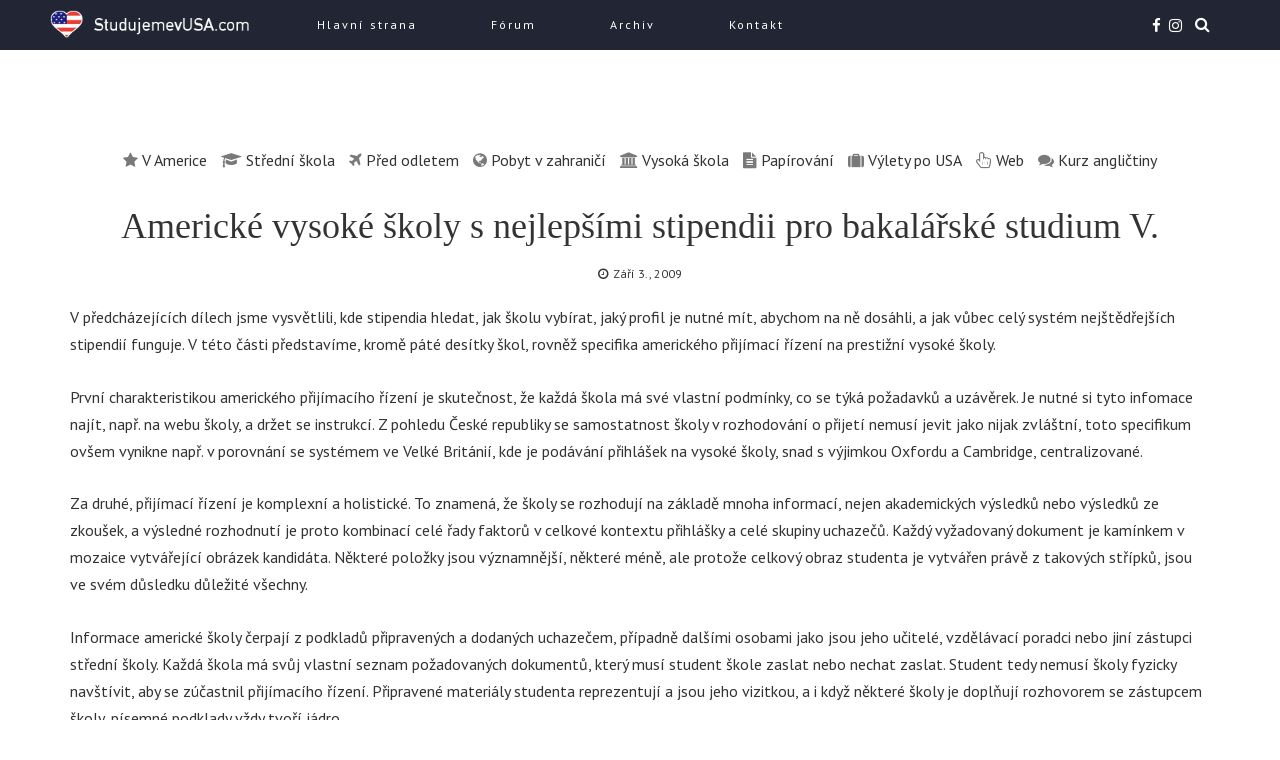

--- FILE ---
content_type: text/html; charset=UTF-8
request_url: https://www.studujemevusa.cz/americke-vysoke-skoly-s-nejlepsimi-stipendii-pro-bakalarske-studium-v/
body_size: 14547
content:
<!DOCTYPE html><html
lang="cs-CZ" class="no-js"><head><link
rel="stylesheet" type="text/css" href="https://www.studujemevusa.cz/wp-content/cache/minify/adc35.css" media="all" /><meta
charset="UTF-8"><meta
http-equiv="X-UA-Compatible" content="IE=edge"><meta
name="viewport" content="width=device-width, initial-scale=1"><link
rel="profile" href="http://gmpg.org/xfn/11" /><link
rel="shortcut icon" href="https://www.studujemevusa.cz/wp-content/favicon.ico" /><link
rel="pingback" href="https://www.studujemevusa.cz/xmlrpc.php">
<!--[if lt IE 9]> <script src="https://www.studujemevusa.cz/wp-content/themes/ri-storm/js/html5.js"></script> <![endif]--> <script>(function(){document.documentElement.className='js'})();</script> <script>(function(html){html.className=html.className.replace(/\bno-js\b/,'js')})(document.documentElement);</script> <title>Americké vysoké školy s nejlepšími stipendii pro bakalářské studium V. &#8211; Studium a život v USA</title><link
rel='dns-prefetch' href='//fonts.googleapis.com' /><link
rel='dns-prefetch' href='//cdn.jsdelivr.net' /><link
rel='dns-prefetch' href='//s.w.org' /><link
rel="alternate" type="application/rss+xml" title="Studium a život v USA &raquo; RSS zdroj" href="https://www.studujemevusa.cz/feed/" /><link
rel="alternate" type="application/rss+xml" title="Studium a život v USA &raquo; RSS komentářů" href="https://www.studujemevusa.cz/comments/feed/" /><link
rel="alternate" type="application/rss+xml" title="Studium a život v USA &raquo; RSS komentářů pro Americké vysoké školy s nejlepšími stipendii pro bakalářské studium V." href="https://www.studujemevusa.cz/americke-vysoke-skoly-s-nejlepsimi-stipendii-pro-bakalarske-studium-v/feed/" />
 <script type="text/javascript" data-cfasync="false">var mi_track_user=true;var disableStr='ga-disable-UA-53793331-1';function __gaTrackerIsOptedOut(){return document.cookie.indexOf(disableStr+'=true')>-1;}
if(__gaTrackerIsOptedOut()){window[disableStr]=true;}
function __gaTrackerOptout(){document.cookie=disableStr+'=true; expires=Thu, 31 Dec 2099 23:59:59 UTC; path=/';window[disableStr]=true;}
if(mi_track_user){(function(i,s,o,g,r,a,m){i['GoogleAnalyticsObject']=r;i[r]=i[r]||function(){(i[r].q=i[r].q||[]).push(arguments)},i[r].l=1*new Date();a=s.createElement(o),m=s.getElementsByTagName(o)[0];a.async=1;a.src=g;m.parentNode.insertBefore(a,m)})(window,document,'script','//www.google-analytics.com/analytics.js','__gaTracker');__gaTracker('create','UA-53793331-1','auto');__gaTracker('set','forceSSL',true);__gaTracker('send','pageview');}else{console.log("");(function(){var noopfn=function(){return null;};var noopnullfn=function(){return null;};var Tracker=function(){return null;};var p=Tracker.prototype;p.get=noopfn;p.set=noopfn;p.send=noopfn;var __gaTracker=function(){var len=arguments.length;if(len===0){return;}
var f=arguments[len-1];if(typeof f!=='object'||f===null||typeof f.hitCallback!=='function'){console.log('Not running function __gaTracker('+arguments[0]+" ....) because you\'re not being tracked. ");return;}
try{f.hitCallback();}catch(ex){}};__gaTracker.create=function(){return new Tracker();};__gaTracker.getByName=noopnullfn;__gaTracker.getAll=function(){return[];};__gaTracker.remove=noopfn;window['__gaTracker']=__gaTracker;})();}</script>  <script type="text/javascript">/*<![CDATA[*/window._wpemojiSettings={"baseUrl":"https:\/\/s.w.org\/images\/core\/emoji\/11\/72x72\/","ext":".png","svgUrl":"https:\/\/s.w.org\/images\/core\/emoji\/11\/svg\/","svgExt":".svg","source":{"concatemoji":"https:\/\/www.studujemevusa.cz\/wp-includes\/js\/wp-emoji-release.min.js?ver=4.9.26"}};!function(e,a,t){var n,r,o,i=a.createElement("canvas"),p=i.getContext&&i.getContext("2d");function s(e,t){var a=String.fromCharCode;p.clearRect(0,0,i.width,i.height),p.fillText(a.apply(this,e),0,0);e=i.toDataURL();return p.clearRect(0,0,i.width,i.height),p.fillText(a.apply(this,t),0,0),e===i.toDataURL()}function c(e){var t=a.createElement("script");t.src=e,t.defer=t.type="text/javascript",a.getElementsByTagName("head")[0].appendChild(t)}for(o=Array("flag","emoji"),t.supports={everything:!0,everythingExceptFlag:!0},r=0;r<o.length;r++)t.supports[o[r]]=function(e){if(!p||!p.fillText)return!1;switch(p.textBaseline="top",p.font="600 32px Arial",e){case"flag":return s([55356,56826,55356,56819],[55356,56826,8203,55356,56819])?!1:!s([55356,57332,56128,56423,56128,56418,56128,56421,56128,56430,56128,56423,56128,56447],[55356,57332,8203,56128,56423,8203,56128,56418,8203,56128,56421,8203,56128,56430,8203,56128,56423,8203,56128,56447]);case"emoji":return!s([55358,56760,9792,65039],[55358,56760,8203,9792,65039])}return!1}(o[r]),t.supports.everything=t.supports.everything&&t.supports[o[r]],"flag"!==o[r]&&(t.supports.everythingExceptFlag=t.supports.everythingExceptFlag&&t.supports[o[r]]);t.supports.everythingExceptFlag=t.supports.everythingExceptFlag&&!t.supports.flag,t.DOMReady=!1,t.readyCallback=function(){t.DOMReady=!0},t.supports.everything||(n=function(){t.readyCallback()},a.addEventListener?(a.addEventListener("DOMContentLoaded",n,!1),e.addEventListener("load",n,!1)):(e.attachEvent("onload",n),a.attachEvent("onreadystatechange",function(){"complete"===a.readyState&&t.readyCallback()})),(n=t.source||{}).concatemoji?c(n.concatemoji):n.wpemoji&&n.twemoji&&(c(n.twemoji),c(n.wpemoji)))}(window,document,window._wpemojiSettings);/*]]>*/</script> <style type="text/css">img.wp-smiley,img.emoji{display:inline !important;border:none !important;box-shadow:none !important;height:1em !important;width:1em !important;margin:0
.07em !important;vertical-align:-0.1em !important;background:none !important;padding:0
!important}</style><link
rel='stylesheet' id='rivertheme-fonts-css'  href='//fonts.googleapis.com/css?family=Noto+Sans%3A400italic%2C700italic%2C400%2C700%7CNoto+Serif%3A400italic%2C700italic%2C400%2C700%7CInconsolata%3A400%2C700&#038;subset=latin%2Clatin-ext' type='text/css' media='all' /><!--[if lt IE 9]><link
rel='stylesheet' id='rivertheme-ie-css'  href='https://www.studujemevusa.cz/wp-content/themes/ri-storm/css/ie.css?ver=20141010' type='text/css' media='all' />
<![endif]-->
<!--[if lt IE 8]><link
rel='stylesheet' id='rivertheme-ie7-css'  href='https://www.studujemevusa.cz/wp-content/themes/ri-storm/css/ie7.css?ver=20141010' type='text/css' media='all' />
<![endif]--><link
rel='stylesheet' id='bfa-font-awesome-css'  href='//cdn.jsdelivr.net/fontawesome/4.7.0/css/font-awesome.min.css?ver=4.7.0' type='text/css' media='all' /> <script type='text/javascript'>var monsterinsights_frontend={"js_events_tracking":"true","is_debug_mode":"false","download_extensions":"doc,exe,js,pdf,ppt,tgz,zip,xls","inbound_paths":"","home_url":"https:\/\/www.studujemevusa.cz","track_download_as":"event","internal_label":"int","hash_tracking":"false"};</script> <script type="text/javascript" src="https://www.studujemevusa.cz/wp-content/cache/minify/fdeb8.js"></script> <link
rel='https://api.w.org/' href='https://www.studujemevusa.cz/wp-json/' /><link
rel="EditURI" type="application/rsd+xml" title="RSD" href="https://www.studujemevusa.cz/xmlrpc.php?rsd" /><link
rel="wlwmanifest" type="application/wlwmanifest+xml" href="https://www.studujemevusa.cz/wp-includes/wlwmanifest.xml" /><link
rel='prev' title='Americké vysoké školy s nejlepšími stipendii pro bakalářské studium IV.' href='https://www.studujemevusa.cz/americke-vysoke-skoly-s-nejlepsimi-stipendii-pro-bakalarske-studium-iv/' /><link
rel='next' title='Grinnell College – jaké je studium v největším zapadákově Iowy?' href='https://www.studujemevusa.cz/grinnell-college-jake-je-studium-v-nejvetsim-zapadakove-iowy/' /><meta
name="generator" content="WordPress 4.9.26" /><link
rel="canonical" href="https://www.studujemevusa.cz/americke-vysoke-skoly-s-nejlepsimi-stipendii-pro-bakalarske-studium-v/" /><link
rel='shortlink' href='https://www.studujemevusa.cz/?p=981' /><link
rel="alternate" type="application/json+oembed" href="https://www.studujemevusa.cz/wp-json/oembed/1.0/embed?url=https%3A%2F%2Fwww.studujemevusa.cz%2Famericke-vysoke-skoly-s-nejlepsimi-stipendii-pro-bakalarske-studium-v%2F" /><link
rel="alternate" type="text/xml+oembed" href="https://www.studujemevusa.cz/wp-json/oembed/1.0/embed?url=https%3A%2F%2Fwww.studujemevusa.cz%2Famericke-vysoke-skoly-s-nejlepsimi-stipendii-pro-bakalarske-studium-v%2F&#038;format=xml" /><meta
property="fb:pages" content="496177863734397" /><style type="text/css">#nav-below{display:none}</style> <script type="text/javascript">/*<![CDATA[*/function makeNewWindows(){if(!document.links){document.links=document.getElementsByTagName('a');}
for(var t=0;t<document.links.length;t++){var zaplinks=document.links[t];if(zaplinks.href.search(/http/)!=-1){if(zaplinks.href.search('/www.studujemevusa.cz/')==-1){zaplinks.setAttribute('target','_blank');}}}}
function addLoadEvent2(func)
{var oldonload=window.onload;if(typeof window.onload!='function'){window.onload=func;}else{window.onload=function(){oldonload();func();}}}
addLoadEvent2(makeNewWindows);/*]]>*/</script> <style type="text/css">@import url(https://fonts.googleapis.com/css?family=PT+Sans);.se-pre-con{background-image:url(https://www.studujemevusa.cz/wp-content/plugins/rit-core/inc/customize/assets/images/loader/Preloader_2.gif)}.slider-boxed .feat-overlay .feat-cat{border-bottom:1px solid #333}.accent, .accent-color,
.slider-boxed .feat-cat a,
.post-item .post-cat a:hover,
.social li a,
.post-item [class*="rit-button-readmore"],
.site-footer.footer-1 .rit-social i,
.header-top .rit-social ul li a:hover,
.top-content .content a:hover,
.about-content .social-about li a:hover,
#loadmore-button i,
.entry-content a,
.entry-content a:hover,
#coppy-right p i,
.team-social .social li a:hover,
.article-meta span i,
.entry-content a,
.post-item span.post-comment a:hover,
.content-list .post-meta span
i{color:#333}button, input[type="button"]:hover,
input[type="reset"]:hover,
input[type="submit"]:hover,
.widget-title:after,
.feat-overlay .feat-link,
#loadmore-button.loadmore-text,
.bx-wrapper .bx-controls-direction a,
.error-404 .entry-action a,.newsletter-footer{background-color:#333}button, input[type="button"]:hover,
input[type="reset"]:hover,
input[type="submit"]:hover,
.rit-blog-timeline-layout .post-item:before,
.post-item [class*="rit-button-readmore"],
.post-item .post-cat,#loadmore-button.loadmore-text{border-color:#333}a,
.post-item span.post-comment a,
.social li a:hover{color:#333}a:hover,
.social li a:hover,
.post-item [class*="rit-button-readmore"]:hover{color:#333}h1{color:#333;font-size:36px}h2{color:#333;font-size:30px}h3{color:#333;font-size:24px}h4{color:#333;font-size:22px}h5{color:#333;font-size:20px}h6{color:#333;font-size:18px}body{font-family:"PT Sans";font-size:16px;line-height:20px}body,.slider-wrap,#content{background-color:#fff}.site-header{background-color:transparent;color:#000}.site-header a, .menu-wrap i, .menu-toggle
i{color:#000}.site-header a:hover{color:#333}.menu-toggle span,
.menu-wrap span,
.menu-toggle span::before,
.menu-toggle span::after,
.menu-wrap span::before,
.menu-wrap span::after{background-color:#020202}#main-navigation li
a{color:}#main-navigation li a:hover, #main-navigation li.current-menu-item
a{color:}#logo{padding-top:0px;padding-bottom:0px}#logo
img{height:px}#content
.container{background-color:transparent}.site-footer{background-color:#fff;color:#333}.site-footer
a{color:#333}.site-footer a:hover{color:#333}.footer-2 #coppy-right
i{color:#333}.footer-2 .rit-social ul li a:hover{background-color:#333}.footer-5 #coppy-right{background-color:#fff}#coppy-right{color:#333}#coppy-right
a{color:#333}#coppy-right a:hover{color:#333}</style></head><body
class="post-template-default single single-post postid-981 single-format-standard" ><div
id="page" class="wrapper"><div
class="canvas-overlay"></div><div
class="se-pre-con"></div><div
class="clearfix"></div><div
id="slider-show" class="clearfix slider-wrap slider-default"></div><div
id="sticker">                        <header
id="masthead" class="site-header header-6 header-top-black"><div
class="header-top"><div
class="container"><div
class="search-wrap"><form
method="get" class="ajax-search-form clearfix" action="https://www.studujemevusa.cz/">
<span
class="icon"><i
class="fa fa-search fa-2x"></i></span>
<input
type="text" name="s" placeholder="Zadejte text a stiskněte Enter" autocomplete="off" autofocus />
<span
class="icon-close btn-close"></span></form></div><div
class="row"><div
id="main-navigation" class="horizontal-menu col-sm-9 col-md-9">
<a
href="../../" class="logo_small_wrapper" target="_self"><img
class="logo_small" src="https://www.studujemevusa.cz/wp-content/studujemevusa-logo.png"><img
class="logo_small_m" src="https://www.studujemevusa.cz/wp-content/studujemevusa-logo-m.png"></a><div
class="mobile-menu visible-xs"></div><div
class="hidden-xs"><div
class="main-menu"><ul
id="menu-top" class="menu"><li
id="menu-item-2420" class="menu-item menu-item-type-custom menu-item-object-custom menu-item-home menu-item-2420"><a
href="http://www.studujemevusa.cz/">Hlavní strana</a></li><li
id="menu-item-2389" class="menu-item menu-item-type-custom menu-item-object-custom menu-item-2389"><a
href="http://forum.studujemevusa.cz">Fórum</a></li><li
id="menu-item-2436" class="menu-item menu-item-type-post_type menu-item-object-page menu-item-2436"><a
href="https://www.studujemevusa.cz/archives/">Archiv</a></li><li
id="menu-item-2388" class="menu-item menu-item-type-post_type menu-item-object-page menu-item-2388"><a
href="https://www.studujemevusa.cz/kontaktni-formular/">Kontakt</a></li></ul></div></div></div><div
class="header-action col-sm-3 col-dm-3"><div
class="pull-right"><div
class="no-name pull-left rit-social" id="header-social"><ul><li
class="facebook"><a
href="http://facebook.com/jk.edu/" target="_blank"><i
class="fa fa-facebook"></i><span>facebook</span></a></li><li
class="instagram"><a
href="http://instagram.com/jk_education" target="_blank"><i
class="fa fa-instagram"></i><span>instagram</span></a></li></ul></div><div
class="rit-search pull-left">
<span
class="icon-search pull-right"><i
class="fa fa-search"></i></span></div></div></div></div></div></div><div
class="header-primary"><div
class="container"><div
class="site-branding al-center"></div></div></div>
</header></div><div
id="content" class="site-content  sidebar-style-3"><div
class="container"><div
class="" style="margin-top:80px;"></div><div
id="primary" class="content-area row "><div
class="menu-rubriky-container"><ul
id="menu-rubriky" class="menu"><li
id="menu-item-2467" class="menu-item menu-item-type-taxonomy menu-item-object-category current-post-ancestor current-menu-parent current-post-parent menu-item-2467"><a
href="https://www.studujemevusa.cz/category/v-americe/"><i
class="_mi _before fa fa-star" aria-hidden="true" style="font-size:1em;"></i><span>V Americe</span></a></li><li
id="menu-item-2468" class="menu-item menu-item-type-taxonomy menu-item-object-category menu-item-2468"><a
href="https://www.studujemevusa.cz/category/stredni-skola/"><i
class="_mi _before fa fa-graduation-cap" aria-hidden="true" style="font-size:1em;"></i><span>Střední škola</span></a></li><li
id="menu-item-2469" class="menu-item menu-item-type-taxonomy menu-item-object-category menu-item-2469"><a
href="https://www.studujemevusa.cz/category/pred-odletem/"><i
class="_mi _before fa fa-plane" aria-hidden="true" style="font-size:1em;"></i><span>Před odletem</span></a></li><li
id="menu-item-2470" class="menu-item menu-item-type-taxonomy menu-item-object-category menu-item-2470"><a
href="https://www.studujemevusa.cz/category/pobyt-v-zahranici/"><i
class="_mi _before fa fa-globe" aria-hidden="true" style="font-size:1em;"></i><span>Pobyt v zahraničí</span></a></li><li
id="menu-item-2471" class="menu-item menu-item-type-taxonomy menu-item-object-category current-post-ancestor current-menu-parent current-post-parent menu-item-2471"><a
href="https://www.studujemevusa.cz/category/vysoka-skola/"><i
class="_mi _before fa fa-university" aria-hidden="true" style="font-size:1em;"></i><span>Vysoká škola</span></a></li><li
id="menu-item-2472" class="menu-item menu-item-type-taxonomy menu-item-object-category menu-item-2472"><a
href="https://www.studujemevusa.cz/category/papirovani/"><i
class="_mi _before fa fa-file-text" aria-hidden="true" style="font-size:1em;"></i><span>Papírování</span></a></li><li
id="menu-item-2473" class="menu-item menu-item-type-taxonomy menu-item-object-category menu-item-2473"><a
href="https://www.studujemevusa.cz/category/vylety/"><i
class="_mi _before fa fa-suitcase" aria-hidden="true" style="font-size:1em;"></i><span>Výlety po USA</span></a></li><li
id="menu-item-2475" class="menu-item menu-item-type-taxonomy menu-item-object-category menu-item-2475"><a
href="https://www.studujemevusa.cz/category/web/"><i
class="_mi _before fa fa-hand-pointer-o" aria-hidden="true" style="font-size:1em;"></i><span>Web</span></a></li><li
id="menu-item-2476" class="menu-item menu-item-type-taxonomy menu-item-object-category menu-item-2476"><a
href="https://www.studujemevusa.cz/category/kurs-anglictiny-pred-odletem/"><i
class="_mi _before fa fa-comments" aria-hidden="true" style="font-size:1em;"></i><span>Kurz angličtiny</span></a></li></ul></div>        <main
id="main" class="site-main col-sm-12 col-md-12"><article
id="post-981" class="post-item single-post post-981 post type-post status-publish format-standard hentry category-v-americe category-vysoka-skola tag-features tag-penize tag-skola tag-stipendium tag-univerzita-3 tag-vysoka-skola"><header
class="entry-header al-center">
<span
class="post-cat"><a
href="https://www.studujemevusa.cz/category/v-americe/" title="View all posts in V Americe" >V Americe</a>, <a
href="https://www.studujemevusa.cz/category/vysoka-skola/" title="View all posts in Vysoká škola" >Vysoká škola</a></span><h1 class="entry-title">Americké vysoké školy s nejlepšími stipendii pro bakalářské studium V.</h1><p
class="post-meta">
<span
class="post-date"><i
class="fa-clock-o fa"></i>Září 3., 2009</span></p>
</header><div
class="entry-content"><p>V předcházejících dílech jsme vysvětlili, kde stipendia hledat, jak školu vybírat, jaký profil je nutné mít, abychom na ně dosáhli, a jak vůbec celý systém nejštědřejších stipendií funguje. V této části představíme, kromě páté desítky škol, rovněž specifika amerického přijímací řízení na prestižní vysoké školy.</p><p>První charakteristikou amerického přijímacího řízení je skutečnost, že každá škola má své vlastní podmínky, co se týká požadavků a uzávěrek. Je nutné si tyto infomace najít, např. na webu školy, a držet se instrukcí. Z pohledu České republiky se samostatnost školy v rozhodování o přijetí nemusí jevit jako nijak zvláštní, toto specifikum ovšem vynikne např. v porovnání se systémem ve Velké Británií, kde je podávání přihlášek na vysoké školy, snad s výjimkou Oxfordu a Cambridge, centralizované.</p><p>Za druhé, přijímací řízení je komplexní a holistické. To znamená, že školy se rozhodují na základě mnoha informací, nejen akademických výsledků nebo výsledků ze zkoušek, a výsledné rozhodnutí je proto kombinací celé řady faktorů v celkové kontextu přihlášky a celé skupiny uchazečů. Každý vyžadovaný dokument je kamínkem v mozaice vytvářející obrázek kandidáta. Některé položky jsou významnější, některé méně, ale protože celkový obraz studenta je vytvářen právě z takových střípků, jsou ve svém důsledku důležité všechny.<span
id="more-981"></span></p><p
class="ad"></p><p>Informace americké školy čerpají z podkladů připravených a dodaných uchazečem, případně dalšími osobami jako jsou jeho učitelé, vzdělávací poradci nebo jiní zástupci střední školy. Každá škola má svůj vlastní seznam požadovaných dokumentů, který musí student škole zaslat nebo nechat zaslat. Student tedy nemusí školy fyzicky navštívit, aby se zúčastnil přijímacího řízení. Připravené materiály studenta reprezentují a jsou jeho vizitkou, a i když některé školy je doplňují rozhovorem se zástupcem školy, písemné podklady vždy tvoří jádro.</p><p>Za primární lze považovat vyplnění formuláře přihlášky, odkud se škola dozví základní osobní informace o uchazeči, jeho vzdělání, školních a mimoškolních aktivitách, úspěších, rodinném zázemí apod., doprovázané zaplacením administrativního poplatku. Školy obvykle mají své vlastní formuláře přihlášek, i když v některých případech jsou zapojeny do programu <a
href="https://www.commonapp.org/CommonApp/default.aspx">Common Application</a> nebo <a
href="https://www.universalcollegeapp.com/">Universal College Application</a>, akceptují tedy určitý „jednotný formulář“.</p><p>Za základ budoucího úspěšného studia jsou považovány akademické předpoklady uchazeče. Škola proto vyžaduje doložení dlouhodobé akademické výkonnosti. Tu reprezentují známky za celou dobu trvání střední školy (míněna je čtyřletá střední škola), proto přijímací kancelář vyžadují dodání vysvědčení. Americké školy samozřejmě neumí česky, takže kromě ověřených kopií budou vyžadovat ověřené překlady do angličtiny.</p><p>Intelektuální předpoklady se dokládají také výsledky z testů. Již jsme zmiňovali standardizované testy <a
href="http://www.collegeboard.com/student/testing/sat/about/SATI.html">SAT </a>nebo <a
href="http://www.actstudent.org/">ACT</a>. Ty se skládají u testovací organizace, u které se objednává zaslání výpisu skóre z těchto testů na vybrané školy. Řada výběrových škol kromě obecných testů doporučuje rovněž testy předmětové <a
href="http://www.collegeboard.com/student/testing/sat/about/SATII.html">SAT Subject Tests</a>, dokládající znalosti v určitém oboru. Studenti mívají na výběr, jaký „subject“ zvolí.</p><p>U zahraničních studentů je standardem doložení výsledků z jazykové zkoušky <a
href="http://www.ets.org/portal/site/ets/menuitem.fab2360b1645a1de9b3a0779f1751509/?vgnextoid=69c0197a484f4010VgnVCM10000022f95190RCRD">TOEFL</a>, která ověřuje jazykovou způsobilost pro studium v angličtině. Někdy lze zkoušku TOEFL nahradit výborným výsledkem ze „čtení“ u zkoušky SAT nebo ACT či britskou zkouškou <a
href="http://www.ielts.org/">IELTS</a>.</p><p>Významnými podklady pro rozhodnutí o přijetí jsou textové části umožňující univerzitám lépe poznat osobnost studenta skrývající se za čísly a stručnými údaji z formuláře přihlášky. Mezi takové materiály patří doporučení a informace od učitelů a zástupců školy. Ty poskytují další úhel pohledu na uchazeče, tentokrát z perspektivy lidí, kteří jsou schopni popsat studentův studijní a osobnostní profil. Pomáhají rovněž výkon studenta „zařadit“ v rámci národního vzdělávacího systému, školy či třídy.</p><p>Další nedílnou součástí přijímacího řízení u výběrových škol bývají eseje, které mají za úkol nechat výběrovou komisi „nahlédnout  do duše“ kandidáta, do jeho způsobu uvažování, poměru ke světu, intelektuální originality a tvořivosti.</p><p>Při podávání přihlášky je nutné myslet na to, aby všechny zmiňované části byly kvalitní, atraktivní a zpracované tak, aby vás co nejlépe reprezentovali. Jsou totiž tím jediným, co slouží školám k rozhodnutí. Nejde tedy jen o to, kým jste, ale také jak se dokážete prezentovat.</p><p><strong>Následuje pátá desítka štědrých škol:</strong></p><p><a
href="http://www.gettysburg.edu/">Gettysburg College</a><br
/>
Lokalita: Gettysburg, Pennsylvania<br
/>
Vyhlášené obory: Angličtina, historie, psychologie, přírodní vědy, business, politologie<br
/>
Selektivita: 35%<br
/>
SAT: Reading 610-690, Math 610-670</p><p><a
href="http://www.upenn.edu/">University  of Pennsylvania</a><br
/>
Lokalita: Philadelphia, Pennsylvania<br
/>
Vyhlášené obory: Business, historie, angličtina, ekonomie antropologie, americká studia, poítačové vědy a nauky o poznání, ošetřovatelství, umění a design<br
/>
Selektivita: 16%<br
/>
SAT: Reading 650-750, Math 670-790</p><p><a
href="http://www.fandm.edu/">Franklin &amp; Marshall College</a><br
/>
Lokalita: Lancaster, Pennsylvania<br
/>
Vyhlášené obory: Biologie, chemie, nauky o zemi, fyzika, business, vládní studia, angličina<br
/>
Selektivita: 46%<br
/>
SAT: Reading 580-670, Math 600-690</p><p><a
href="http://www.oxy.edu/">Occidental College</a><br
/>
Lokalita: Los Angeles, California<br
/>
Vyhlášené obory: Economie, angličtina, hudba, psychologie, chemie, biologie, umění, diplomacie a mezinárodní studia<br
/>
Selektivita: 42%<br
/>
SAT: Reading 590-690, Math 600-690</p><p><a
href="http://www.georgetown.edu/">Georgetown University</a><br
/>
Lokalita: Washington, District of Columbia<br
/>
Vyhlášené obory: Vládní studia, chemie, filozofie, business, mezinárodní vztahy, historie diplomacie, mezinárodní ekonomie<br
/>
Selektivita: 22%<br
/>
SAT: Reading 640-750, Math 650-740</p><p><a
href="http://www.slc.edu/">Sarah Lawrence College</a><br
/>
Lokalita: Bronxville, New York<br
/>
Vyhlášené obory: Historie, literatura, psychologie, psaní, umění<br
/>
Selektivita: 46%<br
/>
SAT: Reading 620-710, Math 550-640</p><p><a
href="http://new.oberlin.edu/">Oberlin College</a><br
/>
Lokalita: Oberlin, Ohio<br
/>
Vyhlášené obory: Hudba, neurovědy, životní prostředí, tvůrčí psaní, východoasijská studia, biologie, chemie, politologie, hudba<br
/>
Selektivita: 34%<br
/>
SAT: Reading 650-750, Math 620-710</p><p><a
href="http://www.duke.edu/">Duke University</a><br
/>
Lokalita: Durham, North Carolina<br
/>
Vyhlášené obory: Biologie, ekologie, neurovědy, politologie, veřejná politika, ekonomie, literatura a kulturní studia, románské jazyky<br
/>
Selektivita: 23%<br
/>
SAT: Reading 660-760, Math 690-780</p><p><a
href="http://www3.davidson.edu/cms/x12.xml?debug=2">Davidson College</a><br
/>
Lokalita: Davidson, North Carolina<br
/>
Vyhlášené obory: Biologie, psychologie, angličtina, politologie, divadlo, chemie, mezinárodní studia, historie<br
/>
Selektivita: 30%<br
/>
SAT: Reading 620-720, Math 630-720</p><p><a
href="http://www.lawrence.edu/">Lawrence University</a><br
/>
Lokalita: Appleton, Wisconsin<br
/>
Vyhlášené obory: Hudba, historie, biologie, fyzika, psychologie, angličtina<br
/>
Selektivita: 56%<br
/>
SAT: Reading 600-740, Math 600-690</p><p><em>Autor:<br
/>
</em></p><p><em>Jakub Tesař<br
/>
Studijní poradce<br
/>
Komise J. W. Fulbrighta</em></p><div
id="crp_related"></div></div><div
class="clearfix action-single"><div
class="tags-link-wrap clearfix"><div
class="tags-wrap tagcloud"><span
class="tags"><a
href="https://www.studujemevusa.cz/tag/features/" rel="tag">features</a> <a
href="https://www.studujemevusa.cz/tag/penize/" rel="tag">penize</a> <a
href="https://www.studujemevusa.cz/tag/skola/" rel="tag">škola</a> <a
href="https://www.studujemevusa.cz/tag/stipendium/" rel="tag">stipendium</a> <a
href="https://www.studujemevusa.cz/tag/univerzita-3/" rel="tag">Univerzita</a> <a
href="https://www.studujemevusa.cz/tag/vysoka-skola/" rel="tag">Vysoká škola</a></span></div></div><div
class="row"><div
class="col-sm-6 col-md-6"><p
class="post-meta">
<span
class="post-comment"><a
href="https://www.studujemevusa.cz/americke-vysoke-skoly-s-nejlepsimi-stipendii-pro-bakalarske-studium-v/#comments"><i
class="fa fa-comment-o"></i>9 Comments</a></span></p></div><div
class="col-sm-6 col-md-6"><div
class="share-links pull-right"><ul
class="social-icons"><li
class="facebook"><a
href="http://www.facebook.com/sharer.php?u=https://www.studujemevusa.cz/americke-vysoke-skoly-s-nejlepsimi-stipendii-pro-bakalarske-studium-v/" class="post_share_facebook" onclick="javascript:window.open(this.href,
'', 'menubar=no,toolbar=no,resizable=yes,scrollbars=yes,height=220,width=600');return false;"><i
class="fa fa-facebook-f"></i></a></li><li
class="twitter"><a
href="https://twitter.com/share?url=https://www.studujemevusa.cz/americke-vysoke-skoly-s-nejlepsimi-stipendii-pro-bakalarske-studium-v/" onclick="javascript:window.open(this.href,
'', 'menubar=no,toolbar=no,resizable=yes,scrollbars=yes,height=260,width=600');return false;" class="product_share_twitter"><i
class="fa fa-twitter"></i></a></li><li
class="googleplus"><a
href="https://plus.google.com/share?url=https://www.studujemevusa.cz/americke-vysoke-skoly-s-nejlepsimi-stipendii-pro-bakalarske-studium-v/" onclick="javascript:window.open(this.href,
'', 'menubar=no,toolbar=no,resizable=yes,scrollbars=yes,height=600,width=600');return false;"><i
class="fa fa-google-plus"></i></a></li><li
class="pinterest"><a
href="http://pinterest.com/pin/create/button/?url=https://www.studujemevusa.cz/americke-vysoke-skoly-s-nejlepsimi-stipendii-pro-bakalarske-studium-v/&media=&description=http://Americké%20vysoké%20školy%20s%20nejlepšími%20stipendii%20pro%20bakalářské%20studium%20V."><i
class="fa fa-pinterest"></i></a></li><li
class="mail"><a
href="mailto:?subject=Americké vysoké školy s nejlepšími stipendii pro bakalářské studium V.&body=http://V%20předcházejících%20dílech%20jsme%20vysvětlili,%20kde%20stipendia%20hledat,%20jak%20školu%20vybírat,%20jaký%20profil%20je%20nutné%20mít,%20abychom%20na%20ně%20dosáhli,%20a%20jak%20vůbec%20celý%20systém%20nejštědřejších%20stipendií%20funguje.%20V%20této%20části%20představíme,%20kromě%20páté%20desítky%20škol,%20rovněž%20specifika%20amerického%20přijímací%20řízení%20na%20prestižní%20vysoké%20školy.%20První%20charakteristikou%20amerického%20přijímacího%20řízení%20je%20skutečnost,%20že%20každá%20škola... https://www.studujemevusa.cz/americke-vysoke-skoly-s-nejlepsimi-stipendii-pro-bakalarske-studium-v/" class="product_share_email"><i
class="fa fa-envelope"></i></a></li></ul></div></div></div></div><div
class="post-author clearfix"><div
class="author-img">
<img
src="https://secure.gravatar.com/avatar/915c3fa7d59a8dd9a0e71205f7c1f020?s=150&#038;d=mm&#038;r=g" width="150" height="150" alt="" class="avatar avatar-150 wp-user-avatar wp-user-avatar-150 photo avatar-default" /></div><div
class="author-content"><h3><a
href="https://www.studujemevusa.cz/author/mimo-redakci/" title="Příspěvky od Mimo redakci" rel="author">Mimo redakci</a></h3><p></p><ul
class="author-social"></ul></div></div>
</article><div
id="comments" class="comments-area"><h2 class="comments-title">
<span>
9 komentářů			</span></h2><ol
class="comment-list"><li
class="comment even thread-even depth-1 clearfix" id="comment-916"><div
id="div-comment-916" class="comment-body clearfix"><div
class="comment-avatar">
<img
src="https://secure.gravatar.com/avatar/8aec88fa117989e883dacb246e9aea22?s=80&#038;d=mm&#038;r=g" width="80" height="80" alt="" class="avatar avatar-80wp-user-avatar wp-user-avatar-80 alignnone photo avatar-default" /></div><div
class="comment-content"><div
class="clearfix comment-title">
Jan<p
class="pull-right mb0">
<a
href="https://www.studujemevusa.cz/americke-vysoke-skoly-s-nejlepsimi-stipendii-pro-bakalarske-studium-v/#comment-916">
4. 9. 2009 / 					</a>
<a
rel='nofollow' class='comment-reply-link' href='https://www.studujemevusa.cz/americke-vysoke-skoly-s-nejlepsimi-stipendii-pro-bakalarske-studium-v/?replytocom=916#respond' onclick='return addComment.moveForm( "div-comment-916", "916", "respond", "981" )' aria-label='Odpovědět: Jan'>Odpovědět</a></p></div><div
class="clearfix"><p>Opět si dovolím vypíchnout zde jednu školu &#8211; Lawrence. Osobně mi loni napsali, že mi nejsou schopni zaplatit více než zhruba čtvrtinu školného, takže bych si na tuto školu dal pozor a určitě se jich předem zeptal.</p></div></div></div></li><li
class="comment odd alt thread-odd thread-alt depth-1 clearfix" id="comment-917"><div
id="div-comment-917" class="comment-body clearfix"><div
class="comment-avatar">
<img
src="https://secure.gravatar.com/avatar/f5c68a207f1c94356bb40d5546dd4bff?s=80&#038;d=mm&#038;r=g" width="80" height="80" alt="" class="avatar avatar-80wp-user-avatar wp-user-avatar-80 alignnone photo avatar-default" /></div><div
class="comment-content"><div
class="clearfix comment-title">
<a
href='http://www.fulbright.cz' rel='external nofollow' class='url'>Jakub Tesař</a><p
class="pull-right mb0">
<a
href="https://www.studujemevusa.cz/americke-vysoke-skoly-s-nejlepsimi-stipendii-pro-bakalarske-studium-v/#comment-917">
7. 9. 2009 / 					</a>
<a
rel='nofollow' class='comment-reply-link' href='https://www.studujemevusa.cz/americke-vysoke-skoly-s-nejlepsimi-stipendii-pro-bakalarske-studium-v/?replytocom=917#respond' onclick='return addComment.moveForm( "div-comment-917", "917", "respond", "981" )' aria-label='Odpovědět: Jakub Tesař'>Odpovědět</a></p></div><div
class="clearfix"><p>Aktuální informace na stránkách Lawrence University uvádí následující informaci:</p><p>Many international students receive merit scholarships or need-based financial aid. Scholarships vary in amounts from $7,000 USD to $23,000 USD, based on a combination of academic or musical achievements, country of origin, and financial need. In addition to scholarships, most financial aid awards include employment. Lawrence is committed to financially assisting international students. Students are most competitive for admission if they can demonstrate the ability to commit at least $18,000 USD per year toward educational expenses. If you wish to be considered for international student financial aid, you need to complete the International Student Financial Aid Form which includes the Certification of Finances form. Both forms should be submitted with your application for admission. When we review your application, we will also consider you for scholarships and financial aid.</p><p>2009-10 Educational Budget<br
/>
Tuition and Fees: $34,596 USD<br
/>
Average Room and Board: $7,053 USD<br
/>
Estimated Books and Personal Expenses: $2,301 USD<br
/>
Estimated Total Cost of Attendance: $43,950 USD</p><p><a
href="http://www.lawrence.edu/admissions/afford/international.shtml" rel="nofollow">http://www.lawrence.edu/admissions/afford/international.shtml</a></p></div></div></div></li><li
class="comment even thread-even depth-1 clearfix" id="comment-918"><div
id="div-comment-918" class="comment-body clearfix"><div
class="comment-avatar">
<img
src="https://secure.gravatar.com/avatar/8aec88fa117989e883dacb246e9aea22?s=80&#038;d=mm&#038;r=g" width="80" height="80" alt="" class="avatar avatar-80wp-user-avatar wp-user-avatar-80 alignnone photo avatar-default" /></div><div
class="comment-content"><div
class="clearfix comment-title">
Jan<p
class="pull-right mb0">
<a
href="https://www.studujemevusa.cz/americke-vysoke-skoly-s-nejlepsimi-stipendii-pro-bakalarske-studium-v/#comment-918">
10. 9. 2009 / 					</a>
<a
rel='nofollow' class='comment-reply-link' href='https://www.studujemevusa.cz/americke-vysoke-skoly-s-nejlepsimi-stipendii-pro-bakalarske-studium-v/?replytocom=918#respond' onclick='return addComment.moveForm( "div-comment-918", "918", "respond", "981" )' aria-label='Odpovědět: Jan'>Odpovědět</a></p></div><div
class="clearfix"><p>Děkujeme za aktuální info pane Tesaři : ).</p></div></div></div></li><li
class="comment odd alt thread-odd thread-alt depth-1 clearfix" id="comment-919"><div
id="div-comment-919" class="comment-body clearfix"><div
class="comment-avatar">
<img
src="https://secure.gravatar.com/avatar/2fb74979234e702c97b060a05a11f706?s=80&#038;d=mm&#038;r=g" width="80" height="80" alt="" class="avatar avatar-80wp-user-avatar wp-user-avatar-80 alignnone photo avatar-default" /></div><div
class="comment-content"><div
class="clearfix comment-title">
<a
href='http://www.stopomg.com/buy-cialis-usa.htmlhttp://www.stopomg.com/buy-levitra-usa.html' rel='external nofollow' class='url'>Mackeran</a><p
class="pull-right mb0">
<a
href="https://www.studujemevusa.cz/americke-vysoke-skoly-s-nejlepsimi-stipendii-pro-bakalarske-studium-v/#comment-919">
11. 11. 2009 / 					</a>
<a
rel='nofollow' class='comment-reply-link' href='https://www.studujemevusa.cz/americke-vysoke-skoly-s-nejlepsimi-stipendii-pro-bakalarske-studium-v/?replytocom=919#respond' onclick='return addComment.moveForm( "div-comment-919", "919", "respond", "981" )' aria-label='Odpovědět: Mackeran'>Odpovědět</a></p></div><div
class="clearfix"><p>I added your blog to bookmarks. And i&#8217;ll read your articles more often!<br
/>
<a
href="http://www.stopomg.com/buy-lasix-usa.html" rel="nofollow">buy lasix</a></p></div></div></div></li><li
class="comment even thread-even depth-1 clearfix" id="comment-920"><div
id="div-comment-920" class="comment-body clearfix"><div
class="comment-avatar">
<img
src="https://secure.gravatar.com/avatar/a2fcf8d44d945fe71b2790bd2dda863d?s=80&#038;d=mm&#038;r=g" width="80" height="80" alt="" class="avatar avatar-80wp-user-avatar wp-user-avatar-80 alignnone photo avatar-default" /></div><div
class="comment-content"><div
class="clearfix comment-title">
Santei<p
class="pull-right mb0">
<a
href="https://www.studujemevusa.cz/americke-vysoke-skoly-s-nejlepsimi-stipendii-pro-bakalarske-studium-v/#comment-920">
4. 1. 2010 / 					</a>
<a
rel='nofollow' class='comment-reply-link' href='https://www.studujemevusa.cz/americke-vysoke-skoly-s-nejlepsimi-stipendii-pro-bakalarske-studium-v/?replytocom=920#respond' onclick='return addComment.moveForm( "div-comment-920", "920", "respond", "981" )' aria-label='Odpovědět: Santei'>Odpovědět</a></p></div><div
class="clearfix"><p>Ja mam s Lawrence jen nejlepsi zkusenosti. Mluvila jsem s jejich admissions counselor a nabizeli mi misto uz v junior rocniku spolu s pomerne slusnou financni pomoci, takze ja bych se Lawrence vubec nebala. Take maji fajn YouTube channel, ktery priblizuje atmosferu skoly.</p></div></div></div></li><li
class="comment odd alt thread-odd thread-alt depth-1 clearfix" id="comment-921"><div
id="div-comment-921" class="comment-body clearfix"><div
class="comment-avatar">
<img
src="https://secure.gravatar.com/avatar/26a74fbf325d6b738b098bd2ae6ff42b?s=80&#038;d=mm&#038;r=g" width="80" height="80" alt="" class="avatar avatar-80wp-user-avatar wp-user-avatar-80 alignnone photo avatar-default" /></div><div
class="comment-content"><div
class="clearfix comment-title">
Lenka.a<p
class="pull-right mb0">
<a
href="https://www.studujemevusa.cz/americke-vysoke-skoly-s-nejlepsimi-stipendii-pro-bakalarske-studium-v/#comment-921">
18. 2. 2010 / 					</a>
<a
rel='nofollow' class='comment-reply-link' href='https://www.studujemevusa.cz/americke-vysoke-skoly-s-nejlepsimi-stipendii-pro-bakalarske-studium-v/?replytocom=921#respond' onclick='return addComment.moveForm( "div-comment-921", "921", "respond", "981" )' aria-label='Odpovědět: Lenka.a'>Odpovědět</a></p></div><div
class="clearfix"><p>ahojte vsetci, chcela som sa Vas opytat co si myslite o University Of California-Berkeley ohladom stipendia a SAT testu.</p><p>Dakujem 🙂</p></div></div></div></li><li
class="comment even thread-even depth-1 clearfix" id="comment-922"><div
id="div-comment-922" class="comment-body clearfix"><div
class="comment-avatar">
<img
src="https://secure.gravatar.com/avatar/0b0e6b224d14e5f68793e7588dd93ffb?s=80&#038;d=mm&#038;r=g" width="80" height="80" alt="" class="avatar avatar-80wp-user-avatar wp-user-avatar-80 alignnone photo avatar-default" /></div><div
class="comment-content"><div
class="clearfix comment-title">
Helena<p
class="pull-right mb0">
<a
href="https://www.studujemevusa.cz/americke-vysoke-skoly-s-nejlepsimi-stipendii-pro-bakalarske-studium-v/#comment-922">
10. 6. 2010 / 					</a>
<a
rel='nofollow' class='comment-reply-link' href='https://www.studujemevusa.cz/americke-vysoke-skoly-s-nejlepsimi-stipendii-pro-bakalarske-studium-v/?replytocom=922#respond' onclick='return addComment.moveForm( "div-comment-922", "922", "respond", "981" )' aria-label='Odpovědět: Helena'>Odpovědět</a></p></div><div
class="clearfix"><p>Lenka.a: Pokud vim, tak Berkeley je statni skola a tak neposkytuje stipendia mezinarodnim studentum&#8230;.</p><p>Tuition, Fees, and F-1 Student Visa Information</p><p>All international students who are admitted will be required to complete a Non-immigrant Information Form (NIF) which requires a guarantee by the applicant&#8217;s financial sponsor that sufficient funds will be available for the first year of study.  Upon receipt of the completed NIF, Berkeley International Office will issue the document required to apply for a student visa.</p><p>Financial Aid and Scholarships</p><p>In general, UC Berkeley does not have scholarships or financial aid available to entering undergraduate students who are not citizens or permanent residents of the United States. International applicants are encouraged to explore scholarship opportunities from private sources.</p></div></div></div></li><li
class="comment odd alt thread-odd thread-alt depth-1 clearfix" id="comment-923"><div
id="div-comment-923" class="comment-body clearfix"><div
class="comment-avatar">
<img
src="https://secure.gravatar.com/avatar/f5c68a207f1c94356bb40d5546dd4bff?s=80&#038;d=mm&#038;r=g" width="80" height="80" alt="" class="avatar avatar-80wp-user-avatar wp-user-avatar-80 alignnone photo avatar-default" /></div><div
class="comment-content"><div
class="clearfix comment-title">
<a
href='http://www.fulbright.cz' rel='external nofollow' class='url'>Jakub Tesař</a><p
class="pull-right mb0">
<a
href="https://www.studujemevusa.cz/americke-vysoke-skoly-s-nejlepsimi-stipendii-pro-bakalarske-studium-v/#comment-923">
15. 7. 2010 / 					</a>
<a
rel='nofollow' class='comment-reply-link' href='https://www.studujemevusa.cz/americke-vysoke-skoly-s-nejlepsimi-stipendii-pro-bakalarske-studium-v/?replytocom=923#respond' onclick='return addComment.moveForm( "div-comment-923", "923", "respond", "981" )' aria-label='Odpovědět: Jakub Tesař'>Odpovědět</a></p></div><div
class="clearfix"><p>Všechny University of California jsou státní. Z toho bohužel vyplývá, že neposkytují žádnou, nebo alespoň žádnou solidní finanční pomoc zahraničním studentům (což je u státních škol poměrně obvyklé, ale najdou se výjimky), protože vlastní prostředky (a tedy peníze kalifornských daňových poplatníků) používají primárně pro kalifornské studenty. Ti platí výrazně nižší tzv. in-state tuition. Státní školy jsou o dost levnější než školy soukromé, dokonce i jejich out-of-state tuition, jenže pro Čechy (a Slováky) jsou pořád nesmírně drahé. A vzhledem k tomu, že nenabízí stipendia nakonec mohou vyjít dráž než drahá a bohatá škola, co vám ale dá dobré stipendium. Takže proto jsou v seznamu hlavně drahé, bohtaté a výběrové školy. Jinak je samozřejmě Berkeley vynikající škola. SAT z hlavy nevím, ale dá se lehce najít v profilu školy na CollegeBoard.com.</p></div></div></div></li><li
class="comment even thread-even depth-1 clearfix" id="comment-3669"><div
id="div-comment-3669" class="comment-body clearfix"><div
class="comment-avatar">
<img
src="https://secure.gravatar.com/avatar/8e47159badc203737994f3c8bc0adb2b?s=80&#038;d=mm&#038;r=g" width="80" height="80" alt="" class="avatar avatar-80wp-user-avatar wp-user-avatar-80 alignnone photo avatar-default" /></div><div
class="comment-content"><div
class="clearfix comment-title">
Nina<p
class="pull-right mb0">
<a
href="https://www.studujemevusa.cz/americke-vysoke-skoly-s-nejlepsimi-stipendii-pro-bakalarske-studium-v/#comment-3669">
24. 8. 2014 / 					</a>
<a
rel='nofollow' class='comment-reply-link' href='https://www.studujemevusa.cz/americke-vysoke-skoly-s-nejlepsimi-stipendii-pro-bakalarske-studium-v/?replytocom=3669#respond' onclick='return addComment.moveForm( "div-comment-3669", "3669", "respond", "981" )' aria-label='Odpovědět: Nina'>Odpovědět</a></p></div><div
class="clearfix"><p>Dobrý den, chtěla bych se zeptat jak je to s NYU &#8211; dají se získat stipendia? Děkuju.</p></div></div></div></li></ol><div
id="respond-wrap"><div
id="respond" class="comment-respond"><h3 id="reply-title" class="comment-reply-title">Napište komentář <small><a
rel="nofollow" id="cancel-comment-reply-link" href="/americke-vysoke-skoly-s-nejlepsimi-stipendii-pro-bakalarske-studium-v/#respond" style="display:none;">Klikněte pro zrušení odpovědi</a></small></h3><form
action="https://www.studujemevusa.cz/wp-comments-post.php" method="post" id="commentform" class="comment-form" novalidate><p
class="comment-notes"><span
id="email-notes">Vaše e-mailová adresa nebude zveřejněna.</span> Vyžadované informace jsou označeny <span
class="required">*</span></p><div
class="col-sm-6 col-md-6"><p
class="comment-form-comment"><textarea id="comment" placeholder="Vaše zpráva *" name="comment" cols="45" rows="8" aria-required="true"></textarea></p></div></div><p
style="clear: both;" class="subscribe-to-comments">
<input
type="checkbox" name="subscribe" id="subscribe" value="subscribe" style="width: auto;" />
<label
for="subscribe">Upozorni mne na nový komentář emailem</label></p><div
class="row"><div
class="col-sm-6 col-md-6"><p><input
id="author" placeholder="Jméno*" name="author" type="text" value="" size="30" aria-required='true' /></p><p><input
id="email" placeholder="E-mail*" name="email" type="text" value="" size="30" aria-required='true' /></p><p
class="cptch_block"><span
class="cptch_wrap cptch_math_actions">
<label
class="cptch_label" for="cptch_input_71"><span
class="cptch_span">devět</span>
<span
class="cptch_span">&nbsp;&#43;&nbsp;</span>
<span
class="cptch_span">4</span>
<span
class="cptch_span">&nbsp;=&nbsp;</span>
<span
class="cptch_span"><input
id="cptch_input_71" class="cptch_input cptch_wp_comments" type="text" autocomplete="off" name="cptch_number" value="" maxlength="2" size="2" aria-required="true" required="required" style="margin-bottom:0;display:inline;font-size: 12px;width: 40px;" /></span>
<input
type="hidden" name="cptch_result" value="uhws" /><input
type="hidden" name="cptch_time" value="1768952607" />
<input
type="hidden" name="cptch_form" value="wp_comments" />
</label><span
class="cptch_reload_button_wrap hide-if-no-js">
<noscript><style type="text/css">.hide-if-no-js{display:none !important}</style></noscript>
<span
class="cptch_reload_button dashicons dashicons-update"></span>
</span></span></p><p
class="wpgdprc-checkbox"><label><input
type="checkbox" name="wpgdprc" id="wpgdprc" value="1" /> Použitím tohoto formuláře souhlasíte s ukládáním a manipulací s vašimi údaji prostřednictvím této webové stránky. &lt;a class=&quot;&quot; href=&quot;<a
target="_blank" href="https://www.studujemevusa.cz/zasady-zpracovani-osobnich-udaju/" rel="noopener noreferrer">Ochrana osobních údajů</a>" hreflang="" title="" target="_blank" rel=""&gt;Více informací</a> <abbr
class="required" title="required">*</abbr></label></p><p
class="form-submit"><input
name="submit" type="submit" id="submit" class="submit" value="Vložit komentář" /> <input
type='hidden' name='comment_post_ID' value='981' id='comment_post_ID' />
<input
type='hidden' name='comment_parent' id='comment_parent' value='0' /></p><p
style="display: none;"><input
type="hidden" id="akismet_comment_nonce" name="akismet_comment_nonce" value="4039414be8" /></p><p
style="display: none;"><input
type="hidden" id="ak_js" name="ak_js" value="12"/></p></form></div></div></div></main></div></div></div>
<footer
id="colophon" class="site-footer  footer-center">
</footer></div> <script type='text/javascript'>var wpcf7={"apiSettings":{"root":"https:\/\/www.studujemevusa.cz\/wp-json\/contact-form-7\/v1","namespace":"contact-form-7\/v1"},"recaptcha":{"messages":{"empty":"Potvr\u010fte pros\u00edm, \u017ee nejste robot."}},"cached":"1"};</script> <script type="text/javascript" src="https://www.studujemevusa.cz/wp-content/cache/minify/96aab.js"></script> <script type='text/javascript'>var viewsCacheL10n={"admin_ajax_url":"https:\/\/www.studujemevusa.cz\/wp-admin\/admin-ajax.php","post_id":"981"};</script> <script type="text/javascript" src="https://www.studujemevusa.cz/wp-content/cache/minify/3cfbb.js"></script> <script type='text/javascript'>/*<![CDATA[*/var screenReaderText={"expand":"<span class=\"screen-reader-text\">expand child menu<\/span>","collapse":"<span class=\"screen-reader-text\">collapse child menu<\/span>"};/*]]>*/</script> <script type="text/javascript" src="https://www.studujemevusa.cz/wp-content/cache/minify/9dca0.js"></script> <script type='text/javascript'>var cptch_vars={"nonce":"91d36c7f54","ajaxurl":"https:\/\/www.studujemevusa.cz\/wp-admin\/admin-ajax.php","enlarge":""};</script> <script type="text/javascript" src="https://www.studujemevusa.cz/wp-content/cache/minify/c9edc.js"></script> </body></html>

--- FILE ---
content_type: text/html; charset=UTF-8
request_url: https://www.studujemevusa.cz/wp-admin/admin-ajax.php?postviews_id=981&action=postviews&_=1768952608670
body_size: -109
content:
16723

--- FILE ---
content_type: text/plain
request_url: https://www.google-analytics.com/j/collect?v=1&_v=j102&a=145053051&t=pageview&_s=1&dl=https%3A%2F%2Fwww.studujemevusa.cz%2Famericke-vysoke-skoly-s-nejlepsimi-stipendii-pro-bakalarske-studium-v%2F&ul=en-us%40posix&dt=Americk%C3%A9%20vysok%C3%A9%20%C5%A1koly%20s%20nejlep%C5%A1%C3%ADmi%20stipendii%20pro%20bakal%C3%A1%C5%99sk%C3%A9%20studium%20V.%20%E2%80%93%20Studium%20a%20%C5%BEivot%20v%20USA&sr=1280x720&vp=1280x720&_u=YEBAAUABCAAAACAAI~&jid=531047608&gjid=286277132&cid=1898265742.1768952609&tid=UA-53793331-1&_gid=1156693720.1768952609&_r=1&_slc=1&z=996063932
body_size: -451
content:
2,cG-1CSWNP8TJ2